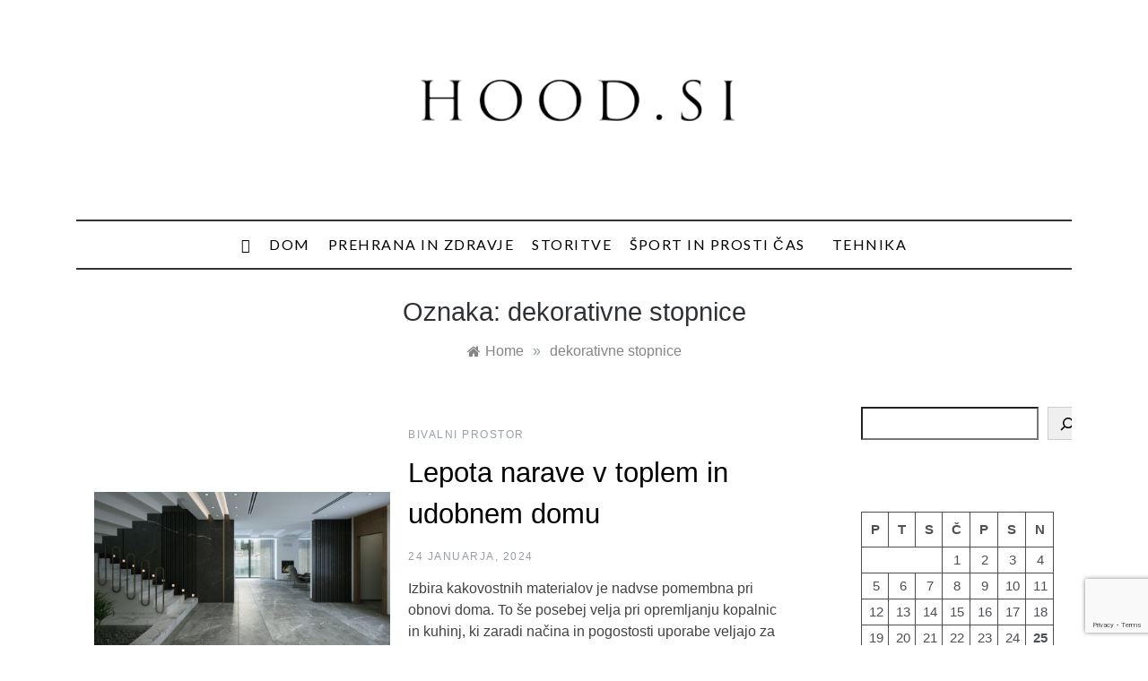

--- FILE ---
content_type: text/html; charset=utf-8
request_url: https://www.google.com/recaptcha/api2/anchor?ar=1&k=6Ld0OFQfAAAAABJ_oWo4NTLEfwGbtx8RLpJmgDjA&co=aHR0cHM6Ly9ob29kLnNpOjQ0Mw..&hl=en&v=PoyoqOPhxBO7pBk68S4YbpHZ&size=invisible&anchor-ms=20000&execute-ms=30000&cb=61ecrj1pejh7
body_size: 48856
content:
<!DOCTYPE HTML><html dir="ltr" lang="en"><head><meta http-equiv="Content-Type" content="text/html; charset=UTF-8">
<meta http-equiv="X-UA-Compatible" content="IE=edge">
<title>reCAPTCHA</title>
<style type="text/css">
/* cyrillic-ext */
@font-face {
  font-family: 'Roboto';
  font-style: normal;
  font-weight: 400;
  font-stretch: 100%;
  src: url(//fonts.gstatic.com/s/roboto/v48/KFO7CnqEu92Fr1ME7kSn66aGLdTylUAMa3GUBHMdazTgWw.woff2) format('woff2');
  unicode-range: U+0460-052F, U+1C80-1C8A, U+20B4, U+2DE0-2DFF, U+A640-A69F, U+FE2E-FE2F;
}
/* cyrillic */
@font-face {
  font-family: 'Roboto';
  font-style: normal;
  font-weight: 400;
  font-stretch: 100%;
  src: url(//fonts.gstatic.com/s/roboto/v48/KFO7CnqEu92Fr1ME7kSn66aGLdTylUAMa3iUBHMdazTgWw.woff2) format('woff2');
  unicode-range: U+0301, U+0400-045F, U+0490-0491, U+04B0-04B1, U+2116;
}
/* greek-ext */
@font-face {
  font-family: 'Roboto';
  font-style: normal;
  font-weight: 400;
  font-stretch: 100%;
  src: url(//fonts.gstatic.com/s/roboto/v48/KFO7CnqEu92Fr1ME7kSn66aGLdTylUAMa3CUBHMdazTgWw.woff2) format('woff2');
  unicode-range: U+1F00-1FFF;
}
/* greek */
@font-face {
  font-family: 'Roboto';
  font-style: normal;
  font-weight: 400;
  font-stretch: 100%;
  src: url(//fonts.gstatic.com/s/roboto/v48/KFO7CnqEu92Fr1ME7kSn66aGLdTylUAMa3-UBHMdazTgWw.woff2) format('woff2');
  unicode-range: U+0370-0377, U+037A-037F, U+0384-038A, U+038C, U+038E-03A1, U+03A3-03FF;
}
/* math */
@font-face {
  font-family: 'Roboto';
  font-style: normal;
  font-weight: 400;
  font-stretch: 100%;
  src: url(//fonts.gstatic.com/s/roboto/v48/KFO7CnqEu92Fr1ME7kSn66aGLdTylUAMawCUBHMdazTgWw.woff2) format('woff2');
  unicode-range: U+0302-0303, U+0305, U+0307-0308, U+0310, U+0312, U+0315, U+031A, U+0326-0327, U+032C, U+032F-0330, U+0332-0333, U+0338, U+033A, U+0346, U+034D, U+0391-03A1, U+03A3-03A9, U+03B1-03C9, U+03D1, U+03D5-03D6, U+03F0-03F1, U+03F4-03F5, U+2016-2017, U+2034-2038, U+203C, U+2040, U+2043, U+2047, U+2050, U+2057, U+205F, U+2070-2071, U+2074-208E, U+2090-209C, U+20D0-20DC, U+20E1, U+20E5-20EF, U+2100-2112, U+2114-2115, U+2117-2121, U+2123-214F, U+2190, U+2192, U+2194-21AE, U+21B0-21E5, U+21F1-21F2, U+21F4-2211, U+2213-2214, U+2216-22FF, U+2308-230B, U+2310, U+2319, U+231C-2321, U+2336-237A, U+237C, U+2395, U+239B-23B7, U+23D0, U+23DC-23E1, U+2474-2475, U+25AF, U+25B3, U+25B7, U+25BD, U+25C1, U+25CA, U+25CC, U+25FB, U+266D-266F, U+27C0-27FF, U+2900-2AFF, U+2B0E-2B11, U+2B30-2B4C, U+2BFE, U+3030, U+FF5B, U+FF5D, U+1D400-1D7FF, U+1EE00-1EEFF;
}
/* symbols */
@font-face {
  font-family: 'Roboto';
  font-style: normal;
  font-weight: 400;
  font-stretch: 100%;
  src: url(//fonts.gstatic.com/s/roboto/v48/KFO7CnqEu92Fr1ME7kSn66aGLdTylUAMaxKUBHMdazTgWw.woff2) format('woff2');
  unicode-range: U+0001-000C, U+000E-001F, U+007F-009F, U+20DD-20E0, U+20E2-20E4, U+2150-218F, U+2190, U+2192, U+2194-2199, U+21AF, U+21E6-21F0, U+21F3, U+2218-2219, U+2299, U+22C4-22C6, U+2300-243F, U+2440-244A, U+2460-24FF, U+25A0-27BF, U+2800-28FF, U+2921-2922, U+2981, U+29BF, U+29EB, U+2B00-2BFF, U+4DC0-4DFF, U+FFF9-FFFB, U+10140-1018E, U+10190-1019C, U+101A0, U+101D0-101FD, U+102E0-102FB, U+10E60-10E7E, U+1D2C0-1D2D3, U+1D2E0-1D37F, U+1F000-1F0FF, U+1F100-1F1AD, U+1F1E6-1F1FF, U+1F30D-1F30F, U+1F315, U+1F31C, U+1F31E, U+1F320-1F32C, U+1F336, U+1F378, U+1F37D, U+1F382, U+1F393-1F39F, U+1F3A7-1F3A8, U+1F3AC-1F3AF, U+1F3C2, U+1F3C4-1F3C6, U+1F3CA-1F3CE, U+1F3D4-1F3E0, U+1F3ED, U+1F3F1-1F3F3, U+1F3F5-1F3F7, U+1F408, U+1F415, U+1F41F, U+1F426, U+1F43F, U+1F441-1F442, U+1F444, U+1F446-1F449, U+1F44C-1F44E, U+1F453, U+1F46A, U+1F47D, U+1F4A3, U+1F4B0, U+1F4B3, U+1F4B9, U+1F4BB, U+1F4BF, U+1F4C8-1F4CB, U+1F4D6, U+1F4DA, U+1F4DF, U+1F4E3-1F4E6, U+1F4EA-1F4ED, U+1F4F7, U+1F4F9-1F4FB, U+1F4FD-1F4FE, U+1F503, U+1F507-1F50B, U+1F50D, U+1F512-1F513, U+1F53E-1F54A, U+1F54F-1F5FA, U+1F610, U+1F650-1F67F, U+1F687, U+1F68D, U+1F691, U+1F694, U+1F698, U+1F6AD, U+1F6B2, U+1F6B9-1F6BA, U+1F6BC, U+1F6C6-1F6CF, U+1F6D3-1F6D7, U+1F6E0-1F6EA, U+1F6F0-1F6F3, U+1F6F7-1F6FC, U+1F700-1F7FF, U+1F800-1F80B, U+1F810-1F847, U+1F850-1F859, U+1F860-1F887, U+1F890-1F8AD, U+1F8B0-1F8BB, U+1F8C0-1F8C1, U+1F900-1F90B, U+1F93B, U+1F946, U+1F984, U+1F996, U+1F9E9, U+1FA00-1FA6F, U+1FA70-1FA7C, U+1FA80-1FA89, U+1FA8F-1FAC6, U+1FACE-1FADC, U+1FADF-1FAE9, U+1FAF0-1FAF8, U+1FB00-1FBFF;
}
/* vietnamese */
@font-face {
  font-family: 'Roboto';
  font-style: normal;
  font-weight: 400;
  font-stretch: 100%;
  src: url(//fonts.gstatic.com/s/roboto/v48/KFO7CnqEu92Fr1ME7kSn66aGLdTylUAMa3OUBHMdazTgWw.woff2) format('woff2');
  unicode-range: U+0102-0103, U+0110-0111, U+0128-0129, U+0168-0169, U+01A0-01A1, U+01AF-01B0, U+0300-0301, U+0303-0304, U+0308-0309, U+0323, U+0329, U+1EA0-1EF9, U+20AB;
}
/* latin-ext */
@font-face {
  font-family: 'Roboto';
  font-style: normal;
  font-weight: 400;
  font-stretch: 100%;
  src: url(//fonts.gstatic.com/s/roboto/v48/KFO7CnqEu92Fr1ME7kSn66aGLdTylUAMa3KUBHMdazTgWw.woff2) format('woff2');
  unicode-range: U+0100-02BA, U+02BD-02C5, U+02C7-02CC, U+02CE-02D7, U+02DD-02FF, U+0304, U+0308, U+0329, U+1D00-1DBF, U+1E00-1E9F, U+1EF2-1EFF, U+2020, U+20A0-20AB, U+20AD-20C0, U+2113, U+2C60-2C7F, U+A720-A7FF;
}
/* latin */
@font-face {
  font-family: 'Roboto';
  font-style: normal;
  font-weight: 400;
  font-stretch: 100%;
  src: url(//fonts.gstatic.com/s/roboto/v48/KFO7CnqEu92Fr1ME7kSn66aGLdTylUAMa3yUBHMdazQ.woff2) format('woff2');
  unicode-range: U+0000-00FF, U+0131, U+0152-0153, U+02BB-02BC, U+02C6, U+02DA, U+02DC, U+0304, U+0308, U+0329, U+2000-206F, U+20AC, U+2122, U+2191, U+2193, U+2212, U+2215, U+FEFF, U+FFFD;
}
/* cyrillic-ext */
@font-face {
  font-family: 'Roboto';
  font-style: normal;
  font-weight: 500;
  font-stretch: 100%;
  src: url(//fonts.gstatic.com/s/roboto/v48/KFO7CnqEu92Fr1ME7kSn66aGLdTylUAMa3GUBHMdazTgWw.woff2) format('woff2');
  unicode-range: U+0460-052F, U+1C80-1C8A, U+20B4, U+2DE0-2DFF, U+A640-A69F, U+FE2E-FE2F;
}
/* cyrillic */
@font-face {
  font-family: 'Roboto';
  font-style: normal;
  font-weight: 500;
  font-stretch: 100%;
  src: url(//fonts.gstatic.com/s/roboto/v48/KFO7CnqEu92Fr1ME7kSn66aGLdTylUAMa3iUBHMdazTgWw.woff2) format('woff2');
  unicode-range: U+0301, U+0400-045F, U+0490-0491, U+04B0-04B1, U+2116;
}
/* greek-ext */
@font-face {
  font-family: 'Roboto';
  font-style: normal;
  font-weight: 500;
  font-stretch: 100%;
  src: url(//fonts.gstatic.com/s/roboto/v48/KFO7CnqEu92Fr1ME7kSn66aGLdTylUAMa3CUBHMdazTgWw.woff2) format('woff2');
  unicode-range: U+1F00-1FFF;
}
/* greek */
@font-face {
  font-family: 'Roboto';
  font-style: normal;
  font-weight: 500;
  font-stretch: 100%;
  src: url(//fonts.gstatic.com/s/roboto/v48/KFO7CnqEu92Fr1ME7kSn66aGLdTylUAMa3-UBHMdazTgWw.woff2) format('woff2');
  unicode-range: U+0370-0377, U+037A-037F, U+0384-038A, U+038C, U+038E-03A1, U+03A3-03FF;
}
/* math */
@font-face {
  font-family: 'Roboto';
  font-style: normal;
  font-weight: 500;
  font-stretch: 100%;
  src: url(//fonts.gstatic.com/s/roboto/v48/KFO7CnqEu92Fr1ME7kSn66aGLdTylUAMawCUBHMdazTgWw.woff2) format('woff2');
  unicode-range: U+0302-0303, U+0305, U+0307-0308, U+0310, U+0312, U+0315, U+031A, U+0326-0327, U+032C, U+032F-0330, U+0332-0333, U+0338, U+033A, U+0346, U+034D, U+0391-03A1, U+03A3-03A9, U+03B1-03C9, U+03D1, U+03D5-03D6, U+03F0-03F1, U+03F4-03F5, U+2016-2017, U+2034-2038, U+203C, U+2040, U+2043, U+2047, U+2050, U+2057, U+205F, U+2070-2071, U+2074-208E, U+2090-209C, U+20D0-20DC, U+20E1, U+20E5-20EF, U+2100-2112, U+2114-2115, U+2117-2121, U+2123-214F, U+2190, U+2192, U+2194-21AE, U+21B0-21E5, U+21F1-21F2, U+21F4-2211, U+2213-2214, U+2216-22FF, U+2308-230B, U+2310, U+2319, U+231C-2321, U+2336-237A, U+237C, U+2395, U+239B-23B7, U+23D0, U+23DC-23E1, U+2474-2475, U+25AF, U+25B3, U+25B7, U+25BD, U+25C1, U+25CA, U+25CC, U+25FB, U+266D-266F, U+27C0-27FF, U+2900-2AFF, U+2B0E-2B11, U+2B30-2B4C, U+2BFE, U+3030, U+FF5B, U+FF5D, U+1D400-1D7FF, U+1EE00-1EEFF;
}
/* symbols */
@font-face {
  font-family: 'Roboto';
  font-style: normal;
  font-weight: 500;
  font-stretch: 100%;
  src: url(//fonts.gstatic.com/s/roboto/v48/KFO7CnqEu92Fr1ME7kSn66aGLdTylUAMaxKUBHMdazTgWw.woff2) format('woff2');
  unicode-range: U+0001-000C, U+000E-001F, U+007F-009F, U+20DD-20E0, U+20E2-20E4, U+2150-218F, U+2190, U+2192, U+2194-2199, U+21AF, U+21E6-21F0, U+21F3, U+2218-2219, U+2299, U+22C4-22C6, U+2300-243F, U+2440-244A, U+2460-24FF, U+25A0-27BF, U+2800-28FF, U+2921-2922, U+2981, U+29BF, U+29EB, U+2B00-2BFF, U+4DC0-4DFF, U+FFF9-FFFB, U+10140-1018E, U+10190-1019C, U+101A0, U+101D0-101FD, U+102E0-102FB, U+10E60-10E7E, U+1D2C0-1D2D3, U+1D2E0-1D37F, U+1F000-1F0FF, U+1F100-1F1AD, U+1F1E6-1F1FF, U+1F30D-1F30F, U+1F315, U+1F31C, U+1F31E, U+1F320-1F32C, U+1F336, U+1F378, U+1F37D, U+1F382, U+1F393-1F39F, U+1F3A7-1F3A8, U+1F3AC-1F3AF, U+1F3C2, U+1F3C4-1F3C6, U+1F3CA-1F3CE, U+1F3D4-1F3E0, U+1F3ED, U+1F3F1-1F3F3, U+1F3F5-1F3F7, U+1F408, U+1F415, U+1F41F, U+1F426, U+1F43F, U+1F441-1F442, U+1F444, U+1F446-1F449, U+1F44C-1F44E, U+1F453, U+1F46A, U+1F47D, U+1F4A3, U+1F4B0, U+1F4B3, U+1F4B9, U+1F4BB, U+1F4BF, U+1F4C8-1F4CB, U+1F4D6, U+1F4DA, U+1F4DF, U+1F4E3-1F4E6, U+1F4EA-1F4ED, U+1F4F7, U+1F4F9-1F4FB, U+1F4FD-1F4FE, U+1F503, U+1F507-1F50B, U+1F50D, U+1F512-1F513, U+1F53E-1F54A, U+1F54F-1F5FA, U+1F610, U+1F650-1F67F, U+1F687, U+1F68D, U+1F691, U+1F694, U+1F698, U+1F6AD, U+1F6B2, U+1F6B9-1F6BA, U+1F6BC, U+1F6C6-1F6CF, U+1F6D3-1F6D7, U+1F6E0-1F6EA, U+1F6F0-1F6F3, U+1F6F7-1F6FC, U+1F700-1F7FF, U+1F800-1F80B, U+1F810-1F847, U+1F850-1F859, U+1F860-1F887, U+1F890-1F8AD, U+1F8B0-1F8BB, U+1F8C0-1F8C1, U+1F900-1F90B, U+1F93B, U+1F946, U+1F984, U+1F996, U+1F9E9, U+1FA00-1FA6F, U+1FA70-1FA7C, U+1FA80-1FA89, U+1FA8F-1FAC6, U+1FACE-1FADC, U+1FADF-1FAE9, U+1FAF0-1FAF8, U+1FB00-1FBFF;
}
/* vietnamese */
@font-face {
  font-family: 'Roboto';
  font-style: normal;
  font-weight: 500;
  font-stretch: 100%;
  src: url(//fonts.gstatic.com/s/roboto/v48/KFO7CnqEu92Fr1ME7kSn66aGLdTylUAMa3OUBHMdazTgWw.woff2) format('woff2');
  unicode-range: U+0102-0103, U+0110-0111, U+0128-0129, U+0168-0169, U+01A0-01A1, U+01AF-01B0, U+0300-0301, U+0303-0304, U+0308-0309, U+0323, U+0329, U+1EA0-1EF9, U+20AB;
}
/* latin-ext */
@font-face {
  font-family: 'Roboto';
  font-style: normal;
  font-weight: 500;
  font-stretch: 100%;
  src: url(//fonts.gstatic.com/s/roboto/v48/KFO7CnqEu92Fr1ME7kSn66aGLdTylUAMa3KUBHMdazTgWw.woff2) format('woff2');
  unicode-range: U+0100-02BA, U+02BD-02C5, U+02C7-02CC, U+02CE-02D7, U+02DD-02FF, U+0304, U+0308, U+0329, U+1D00-1DBF, U+1E00-1E9F, U+1EF2-1EFF, U+2020, U+20A0-20AB, U+20AD-20C0, U+2113, U+2C60-2C7F, U+A720-A7FF;
}
/* latin */
@font-face {
  font-family: 'Roboto';
  font-style: normal;
  font-weight: 500;
  font-stretch: 100%;
  src: url(//fonts.gstatic.com/s/roboto/v48/KFO7CnqEu92Fr1ME7kSn66aGLdTylUAMa3yUBHMdazQ.woff2) format('woff2');
  unicode-range: U+0000-00FF, U+0131, U+0152-0153, U+02BB-02BC, U+02C6, U+02DA, U+02DC, U+0304, U+0308, U+0329, U+2000-206F, U+20AC, U+2122, U+2191, U+2193, U+2212, U+2215, U+FEFF, U+FFFD;
}
/* cyrillic-ext */
@font-face {
  font-family: 'Roboto';
  font-style: normal;
  font-weight: 900;
  font-stretch: 100%;
  src: url(//fonts.gstatic.com/s/roboto/v48/KFO7CnqEu92Fr1ME7kSn66aGLdTylUAMa3GUBHMdazTgWw.woff2) format('woff2');
  unicode-range: U+0460-052F, U+1C80-1C8A, U+20B4, U+2DE0-2DFF, U+A640-A69F, U+FE2E-FE2F;
}
/* cyrillic */
@font-face {
  font-family: 'Roboto';
  font-style: normal;
  font-weight: 900;
  font-stretch: 100%;
  src: url(//fonts.gstatic.com/s/roboto/v48/KFO7CnqEu92Fr1ME7kSn66aGLdTylUAMa3iUBHMdazTgWw.woff2) format('woff2');
  unicode-range: U+0301, U+0400-045F, U+0490-0491, U+04B0-04B1, U+2116;
}
/* greek-ext */
@font-face {
  font-family: 'Roboto';
  font-style: normal;
  font-weight: 900;
  font-stretch: 100%;
  src: url(//fonts.gstatic.com/s/roboto/v48/KFO7CnqEu92Fr1ME7kSn66aGLdTylUAMa3CUBHMdazTgWw.woff2) format('woff2');
  unicode-range: U+1F00-1FFF;
}
/* greek */
@font-face {
  font-family: 'Roboto';
  font-style: normal;
  font-weight: 900;
  font-stretch: 100%;
  src: url(//fonts.gstatic.com/s/roboto/v48/KFO7CnqEu92Fr1ME7kSn66aGLdTylUAMa3-UBHMdazTgWw.woff2) format('woff2');
  unicode-range: U+0370-0377, U+037A-037F, U+0384-038A, U+038C, U+038E-03A1, U+03A3-03FF;
}
/* math */
@font-face {
  font-family: 'Roboto';
  font-style: normal;
  font-weight: 900;
  font-stretch: 100%;
  src: url(//fonts.gstatic.com/s/roboto/v48/KFO7CnqEu92Fr1ME7kSn66aGLdTylUAMawCUBHMdazTgWw.woff2) format('woff2');
  unicode-range: U+0302-0303, U+0305, U+0307-0308, U+0310, U+0312, U+0315, U+031A, U+0326-0327, U+032C, U+032F-0330, U+0332-0333, U+0338, U+033A, U+0346, U+034D, U+0391-03A1, U+03A3-03A9, U+03B1-03C9, U+03D1, U+03D5-03D6, U+03F0-03F1, U+03F4-03F5, U+2016-2017, U+2034-2038, U+203C, U+2040, U+2043, U+2047, U+2050, U+2057, U+205F, U+2070-2071, U+2074-208E, U+2090-209C, U+20D0-20DC, U+20E1, U+20E5-20EF, U+2100-2112, U+2114-2115, U+2117-2121, U+2123-214F, U+2190, U+2192, U+2194-21AE, U+21B0-21E5, U+21F1-21F2, U+21F4-2211, U+2213-2214, U+2216-22FF, U+2308-230B, U+2310, U+2319, U+231C-2321, U+2336-237A, U+237C, U+2395, U+239B-23B7, U+23D0, U+23DC-23E1, U+2474-2475, U+25AF, U+25B3, U+25B7, U+25BD, U+25C1, U+25CA, U+25CC, U+25FB, U+266D-266F, U+27C0-27FF, U+2900-2AFF, U+2B0E-2B11, U+2B30-2B4C, U+2BFE, U+3030, U+FF5B, U+FF5D, U+1D400-1D7FF, U+1EE00-1EEFF;
}
/* symbols */
@font-face {
  font-family: 'Roboto';
  font-style: normal;
  font-weight: 900;
  font-stretch: 100%;
  src: url(//fonts.gstatic.com/s/roboto/v48/KFO7CnqEu92Fr1ME7kSn66aGLdTylUAMaxKUBHMdazTgWw.woff2) format('woff2');
  unicode-range: U+0001-000C, U+000E-001F, U+007F-009F, U+20DD-20E0, U+20E2-20E4, U+2150-218F, U+2190, U+2192, U+2194-2199, U+21AF, U+21E6-21F0, U+21F3, U+2218-2219, U+2299, U+22C4-22C6, U+2300-243F, U+2440-244A, U+2460-24FF, U+25A0-27BF, U+2800-28FF, U+2921-2922, U+2981, U+29BF, U+29EB, U+2B00-2BFF, U+4DC0-4DFF, U+FFF9-FFFB, U+10140-1018E, U+10190-1019C, U+101A0, U+101D0-101FD, U+102E0-102FB, U+10E60-10E7E, U+1D2C0-1D2D3, U+1D2E0-1D37F, U+1F000-1F0FF, U+1F100-1F1AD, U+1F1E6-1F1FF, U+1F30D-1F30F, U+1F315, U+1F31C, U+1F31E, U+1F320-1F32C, U+1F336, U+1F378, U+1F37D, U+1F382, U+1F393-1F39F, U+1F3A7-1F3A8, U+1F3AC-1F3AF, U+1F3C2, U+1F3C4-1F3C6, U+1F3CA-1F3CE, U+1F3D4-1F3E0, U+1F3ED, U+1F3F1-1F3F3, U+1F3F5-1F3F7, U+1F408, U+1F415, U+1F41F, U+1F426, U+1F43F, U+1F441-1F442, U+1F444, U+1F446-1F449, U+1F44C-1F44E, U+1F453, U+1F46A, U+1F47D, U+1F4A3, U+1F4B0, U+1F4B3, U+1F4B9, U+1F4BB, U+1F4BF, U+1F4C8-1F4CB, U+1F4D6, U+1F4DA, U+1F4DF, U+1F4E3-1F4E6, U+1F4EA-1F4ED, U+1F4F7, U+1F4F9-1F4FB, U+1F4FD-1F4FE, U+1F503, U+1F507-1F50B, U+1F50D, U+1F512-1F513, U+1F53E-1F54A, U+1F54F-1F5FA, U+1F610, U+1F650-1F67F, U+1F687, U+1F68D, U+1F691, U+1F694, U+1F698, U+1F6AD, U+1F6B2, U+1F6B9-1F6BA, U+1F6BC, U+1F6C6-1F6CF, U+1F6D3-1F6D7, U+1F6E0-1F6EA, U+1F6F0-1F6F3, U+1F6F7-1F6FC, U+1F700-1F7FF, U+1F800-1F80B, U+1F810-1F847, U+1F850-1F859, U+1F860-1F887, U+1F890-1F8AD, U+1F8B0-1F8BB, U+1F8C0-1F8C1, U+1F900-1F90B, U+1F93B, U+1F946, U+1F984, U+1F996, U+1F9E9, U+1FA00-1FA6F, U+1FA70-1FA7C, U+1FA80-1FA89, U+1FA8F-1FAC6, U+1FACE-1FADC, U+1FADF-1FAE9, U+1FAF0-1FAF8, U+1FB00-1FBFF;
}
/* vietnamese */
@font-face {
  font-family: 'Roboto';
  font-style: normal;
  font-weight: 900;
  font-stretch: 100%;
  src: url(//fonts.gstatic.com/s/roboto/v48/KFO7CnqEu92Fr1ME7kSn66aGLdTylUAMa3OUBHMdazTgWw.woff2) format('woff2');
  unicode-range: U+0102-0103, U+0110-0111, U+0128-0129, U+0168-0169, U+01A0-01A1, U+01AF-01B0, U+0300-0301, U+0303-0304, U+0308-0309, U+0323, U+0329, U+1EA0-1EF9, U+20AB;
}
/* latin-ext */
@font-face {
  font-family: 'Roboto';
  font-style: normal;
  font-weight: 900;
  font-stretch: 100%;
  src: url(//fonts.gstatic.com/s/roboto/v48/KFO7CnqEu92Fr1ME7kSn66aGLdTylUAMa3KUBHMdazTgWw.woff2) format('woff2');
  unicode-range: U+0100-02BA, U+02BD-02C5, U+02C7-02CC, U+02CE-02D7, U+02DD-02FF, U+0304, U+0308, U+0329, U+1D00-1DBF, U+1E00-1E9F, U+1EF2-1EFF, U+2020, U+20A0-20AB, U+20AD-20C0, U+2113, U+2C60-2C7F, U+A720-A7FF;
}
/* latin */
@font-face {
  font-family: 'Roboto';
  font-style: normal;
  font-weight: 900;
  font-stretch: 100%;
  src: url(//fonts.gstatic.com/s/roboto/v48/KFO7CnqEu92Fr1ME7kSn66aGLdTylUAMa3yUBHMdazQ.woff2) format('woff2');
  unicode-range: U+0000-00FF, U+0131, U+0152-0153, U+02BB-02BC, U+02C6, U+02DA, U+02DC, U+0304, U+0308, U+0329, U+2000-206F, U+20AC, U+2122, U+2191, U+2193, U+2212, U+2215, U+FEFF, U+FFFD;
}

</style>
<link rel="stylesheet" type="text/css" href="https://www.gstatic.com/recaptcha/releases/PoyoqOPhxBO7pBk68S4YbpHZ/styles__ltr.css">
<script nonce="KeX4Q3x_shzl_0CYXyeKgQ" type="text/javascript">window['__recaptcha_api'] = 'https://www.google.com/recaptcha/api2/';</script>
<script type="text/javascript" src="https://www.gstatic.com/recaptcha/releases/PoyoqOPhxBO7pBk68S4YbpHZ/recaptcha__en.js" nonce="KeX4Q3x_shzl_0CYXyeKgQ">
      
    </script></head>
<body><div id="rc-anchor-alert" class="rc-anchor-alert"></div>
<input type="hidden" id="recaptcha-token" value="[base64]">
<script type="text/javascript" nonce="KeX4Q3x_shzl_0CYXyeKgQ">
      recaptcha.anchor.Main.init("[\x22ainput\x22,[\x22bgdata\x22,\x22\x22,\[base64]/[base64]/[base64]/[base64]/[base64]/UltsKytdPUU6KEU8MjA0OD9SW2wrK109RT4+NnwxOTI6KChFJjY0NTEyKT09NTUyOTYmJk0rMTxjLmxlbmd0aCYmKGMuY2hhckNvZGVBdChNKzEpJjY0NTEyKT09NTYzMjA/[base64]/[base64]/[base64]/[base64]/[base64]/[base64]/[base64]\x22,\[base64]\\u003d\\u003d\x22,\[base64]/SsOHwofDi1HDlDg+woLDgGZ0w7xTC8KIwoYgC8K+UMO/HUdWw4R2R8OyUsK3O8KxV8KHdsKzXhNDwq1cwoTCjcOlwoHCncOMOsOuUcKsfcKYwqXDiSEIDcOlN8KoC8KmwoAyw6jDpUfChTNSwrlicX/DuUhOVHTCh8Kaw7Q/wpwUAsOca8K3w4PCpcKpNk7CvsOjasO/VRMEBMOyUzxyFsO2w7YBw7nDrgrDlyTDvx9jFnUQZcKFwrrDs8K0RV3DpMKiBMOzCcOxwq7DmQgnYARAwp/DpsOPwpFMw6HDqlDCvSrDlEESwozCj3/DlzzChVkKw6kEO3lgwpTDmjvCqMOHw4LCtgvDssOUAMOdHMKkw4MkVX8Pw6tvwqoycSjDpHnCsEHDjj/[base64]/wo1sSMOqwqF5w4RTwoDDoTPDg29EOxN+w5/[base64]/CjwlowoTCrcKcw6HCk0XDlgfDicO1PcKwHWBiMcK9w6XDkcKiwqstwoLDl8OAScOJw5xFwq46LATDpcKlw6oPZzcywpJ5DzTCngzCgTfCvDlaw4YjUsO+woHCoj9Gwo1BG1vCtgfCt8KvOX8jw4AxYcKHwrgeZsKyw7UUN33CmFLDoUNEw6bDmsKOw5EOw6FpAQ/DusO3w47Ds1FuwqrCsT/DqcOXFk9qw6skB8Omw5dfMsKRd8K1UMKKwrbCusKIwq5KLcKEw50dJTDCuRspG1vDsR17fcKyHcOAYRZvw6Bvwr3DmMOpbcOPw77DuMOmfcOpV8OcVsKhwofDkmbDk0kdfScUwqPCv8KHHcKJw6rCqcKCFH5GQ3ZKOsO/HFDDpcOUAm7CsUEFfsKiwpXDiMOVw7p/JsO7DsOGw5MPw7ELUxzCksOew7jCusKeWhwhw7IDw7DClcKAXMK8J8KvScKaI8KjG044wo0Fc0AVIxzCs0Bbw7zDpxd7wqFhNDR2RMOgLcKiwocCGcKZCwdkwp0RTcO6w6snSsO2w45Sw6MSWwXDj8O/wqFLasKlwq95TMOWWTPCjkjCpWXCowXCjivCrCRjecO2csO9w60cHxMYMMKQwqzCqxQ0QMKVw4NHHMK7FcO+wp4Lwp8lwrUuw4jDp1fCvsOAaMKXTMO1GSbDv8KkwrlTCjLDs2low69qw5bCuFMDw60fb0FfZ1vCqHMeL8Kjd8KOw4ZTEMOWw7/[base64]/[base64]/CrcOLRDwyPsO1SMOXw5xvPWbCtlodEGRPwqFdw6wRcsKVX8KRw5rDgi/CulpfGlLDgifDmsKUKMKfQUE5w6QnWz/Cv0JCwrEqwqPDi8KqLFDClWPDmsKZasKvdcOkw4grXsKSCcKLcFHDggFeM8Omwo3Ci2g0w67Du8OIXMKmU8OGOV1dw79ew4hfw6IhKAwFW0TDoCHCmsOlUXEhwoLCoMOMwqnCmxcLw5U3wo/Dni/DkSQXwqbCmsOaTMOJJ8Kowp5AV8Kvwp8xwrLCqcK2QDE1WMOMDsKSw4zDo3wVwpERwpjCqEnDoA9tSMKLwq8gwp0KMUPDpsOCX0DDglZ5SsKgKlrDin/ChXvDvi1iNcKDNMKJw5fDucKcw63DpsK2YcKvw6HDj0vDlUTDmnUhwr1mw4ZewpRtEMKNw4zDkMO/BsK3wrjCjz3DjsKpa8OGwpjCv8O/w7TChcKUw4BMwqB3woNTaXfCuVPChywubMKLTcK1YsKvw77Dgx5Jw5hsSCrCoRtcw4k/KSrDrcOawpvDmcKGw4/DhR16wrrCpMOlIMKTwowFw7JsEsKhwossGMKPwqLCugbCk8KIwozDgDE0LcKZwoBlFw3DtsKZIkPDrMOTM0dfLjvCmwzDrBdzw5AhKsKBUcKawqTCjMK0J2PDgsOrwrXDgcKEw6F4w5lbTMOIw4/DhMODw4XDmEzCosKAJhpyTnbDh8Ogwrw5NDUVwqnDoXN3ScK3w74eXcKyc0jCpW7CrGfDh20zCTTDqsOzwr5CYcKiEzfDvsKnEmlWw47DucKCwrbDr2HDi0R/w4AqbMK2OcOIEjoQwpzCpR3DrcOzE0rDpUNNwofDvMKBw542P8K/KgfCucOpYn7CgDRiAsK9e8Kbw5fDpsOAeMKiOMKWFD5Fw6HCpMK2wqzCqsOdPQbCvcOjw5prNsKdw7bDg8KEw6F8GCHCp8KNLy49WAXDmsOKw4vCi8KxSFMvdcKWQcOIwp1dwr4fYV/DkMOtwroTwpPClmXDrXDDvcKVfMKBQBgzIsOlwoF3wpzDsDHCkcOJYsOERTnDsMKmWMKYw7Y/[base64]/CvDrDtTDCj1thP8KxK8OTQMOqPMOCMcOcw48GBnVsPTrCjsOYXR7DvMK1w7LDuBPCo8Okw4x/ShvDmmDCpFpIwo8mJsKZecO1wplKf1RbYsODwrhiBMKcaBHDoyHDo18EBSsYQsKfwrxYV8KcwqJhwplAw5fCgm9/wqR7eAHClcOpUcORGBnDrBBRHXXDtG3Dm8K4UMOXAmYKSUXDisOmwoPDtnvCmCESwrvCviPDjMKUw6jDrsKHN8OSw5nDs8KvTQ0HCcKzw5/Dm3V8w6jCvR3DrMK5IWfDgVJ1e0oaw6/Cu13Co8Kpwr7Dsz1UwrEBw4R/wpAydGLDlQrDhcONw4LDi8KvTsKIaUpEZhLDqsKSMxfDjBEvwqfCqmxiw6ktXXxdRW98wrHCoMOOD1M+wonCoFZow7IbwrLCoMOZdSzDosKswrvCvWDDtTlnw47CnsK/[base64]/[base64]/DizTDt8OLwobDhHvCicOjPTfCtMKqw5coc2zCnU/Dhy/DuSTCizE3w7HDv093Q2gTa8KxaBhCQirDgMORWVIPHcKdCsK7w7gnw7gVC8KnbCppwq/CkcKzbBbDrcKFcsKow7R9w6A6ejgEwpHCnjHCoStIw4cAw7B5csOZwqFmUDfCkMKhan8yw7jDksOYw7bDnsO1w7fCqW/ChU/CuHPDjzfDhMK0fEbClFkKF8Kvw6Z8w5zCh2XDtsKrMDzDlxzDl8Ktf8KuIsKdwrjCvWIMw50CwqoYCMKKwpR4wpfDpS/DqMK5FijCkCs1fcOAHSfDmSBnRUgcVMKjwqrCu8Opw4FmCVnCh8KwdDFSw7gjLlvChVLCqMKNXsKXacODbsK6w7/[base64]/DocKewo3CiRLCqnvDoV4fwr/Dhgh1wqXDqBUxb8O/[base64]/[base64]/YMKMw4XDlVAyw7hKw4HChSpmF8Kgwr7CgsOWwqHDq8K6wrBMDcKxwoUTwqDDiRpbA0MhAcKpwpbDtcOtwo7CnMOBFVQBZ2cbCcKCwpNuw6dJw6LDnMO7w4PCjW1Yw4Yvwr7DpcOcw63CoMOCOB8Vw4wVGTQ5wqrDuTpewpxawq/[base64]/DqGR5wpvDghTCuMKKLAxsL2zCpMOafMKcfSvCnyvChMOWwpMUwoXCvgXDpE5RwrbDo0HCmBbDmMOpVMOOwqbDpHUuF1TDglc/[base64]/Ct8K0wq7CosOoScOHwo/Cr3t7w53DlCjCocKoJsKBK8OOw4xHEMKQX8Kow5YgV8O3wq/[base64]/w6/[base64]/wpTDs8K+X07DuMKIwrLCqUHCqsKcScOmwp5Fw5TDh3fCvsKxOsK7VUtfC8KdwpLDqHhPW8KjWMOKwqBhXMO1PQ8wMMO3fsO2w6/[base64]/DoMKZRMOrwoPDghENwpjClndbc8KpwrLDncOcYsOId8OUwpUic8KEw40DIsOjwqHDkDDCnsKZCAbCv8KrfcOCGsOxw6vDkcO/RwnDvMOvwr7CrMOHccK5wq3DpMOCw5FVwp08CA4rw4tfF1AxXynDuX/DhcO9FsKTesKFw6MUBMOHOcKow4Qvw7jCgsOlw5XDvxPCtMO/UsKCPylMOkLDj8OGM8KXw6vDl8K2w5Urw4rCoU0xQnLDhhs2dgcsMHhCw4ADNMKmwqdSHhPChirDlsOCwopIwr9sZMK0NVDDpTQvc8KrSB1Fw7fCosOPcsKfWntcw75TCWjCucOwYwfDkSpnwprCncKrw4EMw6bDhMK/csO3fV7DuHDCgcOJw7XCtX8cwofDtcOywonDlS0OwoB8w4IBdcKWBMKowoDDnmlAw5U3wpTCtSk2wo7DiMKERgzCv8OYPsOjGhgPOV7CkSp/wqfDgsOiWMO9wrbClMO0KhwCw5FlwpgObMORIMKxAhI7PsOTfkAqw7chJ8OIw6LCo3k4V8OTZMOoDsK0w7gGwqAWwq/DgcOvw77CmylLYkDCs8K7w6cQw7gIMn/DijvDhcKMClbDm8KYw4zDvMKSw4zDvBgLdUEmw6F+wprDrcKlwo8rFsO9woPDnwt5wqTDiAfDtiXCjsKHw5cTw6s/[base64]/w5R1WUTCkHcAwppDJMKZwoA4CMO/[base64]/[base64]/w5QQdcKpTilLTUpIw4RFwr7CoRohw5HCl8KVFn/Cm8O9woDDucKBw53CmcK2w5ZkwoVkwqHCuXVewqXDpg82w5TDrMKKwq9Ow7zCiS8DwrXCpG/CgsKqwoUKw4tab8O1Gg0+wpLDmRjCu3XDtEfDtFHCpcKydFdCwrBdw6jCryDCvsOww7g3wolUCMOhwrbDqMKwwrXCjzQ3wonDjMOBFBwxwpLCsSp8ZlBXw7bCsEJOMWbCjHvCrW3ChsO5w7PDinPDjXLDoMKGKHVRwqHDt8K/wqTDmsOdIMKbwqwRZHjDhnsawqrDqhUMe8KLCcKVDR/Ct8OdDMOmTsKnwoNdwpLCkQbCs8OJccKEYcODwoAUKsOqw4xawpnDncOqbXU6V8KYw5B/cMKydW7DhcO8wqxfQcO7w57CjjjCih4wwp0Awq09V8KGb8KsGQDDg0JEW8K/wovDv8Ksw7TDosKqw7rDgG/CjnjCmMKcwr3CmsOcw6nClzbChsKdFcKMeF/DssO0wqvDucOmw7LChcO9wp4HdcKUwqh4VQMVwqQpw74iCsKhwrvDgULDn8KIwpbCkMOTHExIwpZAwqzCvMKww74gF8K5OE3DrsOgwp/DtMOAwpHCuijDnADCosOzw4/DqMOEwrQHwqlYD8OswphLwqJ/R8KdwpAAWcKyw6tXbMOawok/w70uw6HClADDqDrCvG/Ds8OLL8KAw4dwwovDtcK+K8OvHXojEMK5exxrLsK5MMKAFcOrd8Otw4DDjDTDhcOVwofCgg3CuwdibWDCuzMewq9iw403wp/CrTPDpQzDp8KhNsOywrZowprDrMOrwoLCpTldYsKqYsK5w7TCmMOvB0VoIAXCkHAAwrPCoGZcw7jCpErCuE58w50/ExzCtsOxwpYIw5/DrlNjOsOYGcOWB8OlajlZTMKJYMO3wpd3el3CkmDCjcOcGEADMlxDwpAhesKVwqdJwp3CqkdowrfDnxTDosOKw6nDlwLDkRvDuxh4woPDlDMtQsOHIkTCkGbDkcKCw7wjJWhJw7UJeMO8fsONWmw1KkTDgmXCo8OZHcOABcKKan/CmsOresOzfx3Ct0/Cp8OJC8Oawr3CsyEwZDMJwrDDqcK/w4bDlMOAw7vCn8KYY3hHw6jDriPCkMOzwpRyUEbDssKUVXxkw6vDnsKfwp15w7nDqil2w5guwrY3YhnDlFsJw5DDkMKsLMKgw4EfCjdJYSjDk8KiOG/[base64]/DhMObw5jDt0nCryzDh8Otwo4bwrbCmcK9ZsKcwqpBTsODwqPCtDIoIMKdw7lww5snw4TCocK5wp09N8KhfsOlwqPDjzXDiXLDkSojXAMoRGnChsKiNsOMKVxSHHLDgg5/LiFCw5ApLQrDozoIfTbCpDYowoRew5gjGcOAb8KJwpTDncO9GsOiwrY6SQoNdsOMwonCtMOcw7tzwpYEwo/[base64]/w6vDuMKNw6PDrG5WE8Ocw5DCrsODP2FSw6PDhUhnw7zDnnhuw5jDk8OUFkHDrmzCjsKyDEZpw5DDqcOjw6ANwpzCnMOUwocqw7TClcOEPF1GSg1bNcKNw5nDgkkWw54kM1XDlMOxSMOhNsODRgtLwoLDi1l8wrLCiy/[base64]/Di8KIe3LCrcOJwoErw4PCtjnCplrCmA3CvnnCmsOWScKTX8OtIMO7GMKTJnkZw6E4wo5Wa8K2IcKUJAolwojChcOYwqPDoD92w7s9w6PCkMKawpB5aMOaw4fCsDXCsErDsMKcw6VLbsKawrovw5zCl8KBw5fChiLCvzEhCMKDwpI/Z8ObS8KRVGh3Xm1tw5fDoMKkSWsAVcOmw7guw5UiwpMFODNufBgmNMKjVMOhwo/DlMK/wrHCtEDDu8OAKMKWAsKxBsKyw4LDn8Kww6/CvjfCjDslIElXWk3DgsOnasOVF8KgFcKWwrY6IUJdYmfCg13CilVTw53Dn3B7Y8K5wr/[base64]/[base64]/CjMOwJiRXw6nCtMKSCSJSwojDrHbCoggtMjDClS80Fx/Du07CozleP3bCmMOhwqPCjzfCjlMiPcKpw7UWA8O0wrMMw6zDg8O8DBMAwqvCj17DnB/DjlbDjB4mH8KLFcOEwrUnw6XDmRFywonCi8KPw5jCkAPCiyR1E0/CsMODw74fHUNBDcKew73DiTvDhAJ2dRjDucKww5LCksOaHMORw6vCiAQtw4VmTnM1AEfDj8OpVsOcw6FUwrXCrQnDgCLDtkdLT8KrRHV8b15mcMOEAMOUw6vCjX/CrMKzw4h/wqjDnRfDkMOPesOUAMOMM21CaTpbw781ZFnCqsKpDmcxw4rDq2dkW8OLU2TDpCvDsE4DJcOBPwHCmMOmwrvCgWszwq/Dmk5cecOIDH8sWxjChsKTwrZiURnDvsOPwqzCvMKLw7YVwovDj8OFw4rDtSbDt8KQw7DDhWjCm8K7w7PDjsKPN2/DlMKfR8OpwrUrZsKQAMOOEsKVYl0LwqhjWsOwCGjDjmnDmFjCiMOoZRjCs1DCscKZw5PDvkbCj8OFwpYKc1Yvwqwzw6dEworCl8KxesKheMKDZU7DqsKKRsKFEDlvw5bDnMOmwpjCvcKSw7PDhcO2w7diwr7DtsO7CcOoacO7w7h/w7A/[base64]/[base64]/w4jCuVQZW8OFez/ChhFJw401Uixjwp/Cv3x7w53Ch8O8w7YBVsKfwqHDocK6RcKWwprDpMKEwrDChyXDqSBgTRfDqsK4BBhXwpDDg8OKwpNDwqLCicOXwpDCpxVXFjtNw7hlwp/[base64]/CvMK3FyMrw41OwoIgwprDgAXCsMOQK3bCmMObw7A8wps7wrQiw6TCojpFJMK/ZMKDwrh6w546AsO5TCszEHzClyDDj8OZwp3Dv1lDw6DDq2XDo8KlGFPCpcO6OcObwokaDXbDuUkIWnfDisOQfcO5w5h6w4xWLXR8wo7Dp8OAAsKhwpgHwoPCqsK/Q8K/CCMrw7A9bsKIwqjCthPCrsK/[base64]/[base64]/L8KSLMOyJQvDkcKzM0QsZ8KnwowCw57DiGnCkk9pw7vCocOQw6VXOcKLdH3CrMOMJsOUai3CpEHDssK+eRtHNxPDnsOfem/CncOjwqrDmjzCphjDjMODwrFuMzQXNMOce2h1woQ/w6BmCcKKw4ETfEDDscOmw5bDn8KaccO2wodvek/CrV3CmcO/[base64]/DiMODflE1VcKlwqzDuXPDqhjDrsK+w6nCvsOIwrxUw5FQJ0/DoFLCgx/[base64]/F3zCt8K4LcK6AyBwCsO3Nn/DsCgSw5rCvnLDjEDCpwPDowDDrww+wp/DoTLDvsOhPBs/[base64]/CslPCrsKlwofDo8KWW2TDiFQswq7ChcKQwpnCl8KLDBdDwqx9wpTDixotWMOBw6zDjDsGwpQWw4s7VMOGwoPDg3syCk9pC8KqG8O8wrQYFMOVWFbDsMOXM8OdPMKUw6ocaMK/ecKqw4RQFi3CoyXCgB5nw5F7SlXDosOkf8K1wqwMe8OHfsK5MAbCl8OMTcKKw7nCnMKeBFxswpl7wrTCtUMXwrfCuT5MwpXCp8KUXXkqAR4GC8ObEX/[base64]/DijA3G8ONw7UCwq5rwqp+w6xIw5VEw51YE3InwqFVw7YSWkDDsMObAsKJbsOYEsKKVMOXVWfDuyIFw59VYSXCtMOPDX8kasKtcTLChcOIScO6wq/CpMKLSg/[base64]/Cs8Knw4UBMMOKAMOJw6Mfw6bCvMOqwohGN8OfUcOrIUjDv8O2w4wFwq0gDkggRcK3wodnw683wrpQKsKNwqF1wqsBAcOfGcOFw5kPwobCmH3CqcKVw7PDtMKxGhAwKsKvYW3DrsK/wqR8w6TCucO9HsOmwrDCisOuw7oFasKswpUpbS7CihIGeMOgw4/Dp8OBwohqc0nCvxXDscO+AnXDiy8pT8KDfjrDmcOWf8KBB8Oxw7AdNMOrwoTCjsOowrPDlDlPcwHDjxU3w7Eww7gfUMOnw6HCscKjwrk2w7DCsHoaw6LChsO4wq3DsDFWw5dHwrsOPsKfw6fDon3CpwbDmMOZAMKQwp/[base64]/w559PsKVVTvCm3jDrsKlHsOaA8O4wpXDvQ7CqsOLbcKIwpHDvMKhKMOYwplDw4/DlBd9TsKowqdrGTDCoUXDrcKYwqbDi8Ogw7ctwpLCoEJqZ8OXwqNnw7tmwq0pwq/CoMKFdMK7wprDq8O/am8pUSrDhFYYL8K/w7YtUVBGZ2TDkgTDgMKBw7A8KsKcw44SIMOOwoTDkcKZfcKhwrJ2wq8twrPDrWXClzDDncOePsKgTcKHwqPDlUFERVk8wo3CgsOwesOxw70YL8OdPyzChMKQwp/ClBLCncKUw4/Ch8OrKcOVaBQVYsKTORIPwpV8w5HDoj5/[base64]/[base64]/[base64]/DjMK2wrkoQsOGwq3CjybCmMKVw6DDncKyb8OJwoHDtsOEL8KlwpPDm8ODbcOIwpkyEcKMwr7CisO3d8O+BcO3GgvDhWYcw75/w7XCtcKoQcKPwrnDtwoew6fCgsOuwrp1Sg3Dn8OaU8K+woLCtlfCkkRjwrUfw78iw694eBPCpGgiwqDCg8K3NcKCOGbCoMKEwoYVwq/CvSJmw6xIIALDpGvCkhY/wrIPw7Yjw6NJRiHCjsK+w55hbFZ6Dk88ewFwYMOTICBTw5IPw63CjcO0w4dSFnYBw6gBFH1QwrPDtMK1FEbDkQpYLsKfFGkyTMKYw4/DucO4w7gmCsKHKUV5K8KUc8OawogjDMKeST7Cu8KIwrvDl8OCGMO3Rw3Dg8KDw5HCmhbDtcKqw7x5w6Iuwo/Dl8KQw4AyaD8SHMKKw5A5w6TDkA0nwrcgZsOQw4Qrwq4HF8OMacK+w53Dg8KYc8OQwqExw6DDp8KBHBIvH8KcK2zCt8OVwp95w6J2wo4SwpLDv8O/[base64]/SMO0w5jCgGTDu8Ocw4oBwprCtXTDkg45Yj7Co30yasKJG8K5FcOIXcOMGcOmUzXDmMK+YsOFw6HDqcOhBMKXwqgxNlHCmCzDqi7Ct8KZw7MTEGfCpBvCugRuwqJTw5hdw4ljf3Nhwrc0BcOjw5lCwolDHF3CmsO/[base64]/DpMOvEcK5Q8KCwqx3w7HDrGthw6LDn8OdwovDh17CtMO8Y8KJAStgbC8PYS0+w6lUQMOQO8OSwp/Du8OjwqnDhXDDqMKgEzfCqAfCgcKfw4N2DGQ4wo1ZwoNxwozDrsKKw5nDi8K6IMO7L0RHw4EGw6VFwoU+w7/DmcKGXhLCscKvXWnCiRTDnCbDm8O3wpDClcOtd8KqY8O2w4QbMcOnZcK4w6cwcl7DpnjCm8OTw5fDgRw6McKow4o2Xn8dbRYDw5fCs3jCimISMHrCrXrCusKzw63DtcKVw57DtUhhwoLDrHnDisO/wprDjlxJw6lkM8OQw4TCq2cvwrnDgMOUw4dvwrvDvG/DqnHDr2jChsOnwqvDoHXDisKsV8Ooah3CscO6c8K/MWF2McOlWsOlw7TCi8KEdcK4w7DCksO+R8KDw78gw7TCjMKJw7FHSlDChsOawpZ8AsO5IH7CrMOAUR3CkCNwbMO/[base64]/PMK4QSg1w4Bqw4rDg8OPEMK8ZsORZDbDncKRexDDusK1Bl5oBMOnw5TDm3nDlS8EZMK/ZGbDiMK4aA9Le8ORw7fCocOoOVQ6wqbDlx/[base64]/DqAjDlcOnwrLCkcKbZwcrVHYCw60bw70Ww5bDqsOBIX/CocKGw5F0NT9Yw4dBw5vCqMOSw7g8OcOOwrzDmRjDvChdYsOEwqhiJ8KGZE/DjsKowoVfwp7CqMKzbx/[base64]/Cg8K9VsOfSjnDgC0kwrfDrRfCkSNwwqvCkcK2JsKOPCPCq8Kxwq04KMOtw4nDuzU4woc8PMOvbsOKw73Dl8O6L8KBwrZ4N8OHJMOrOEBSwqDDgiXDrRLDsBjCmHHCun17ckRdRBZEw7nDusOcwp0gZMKmesKjw4DDs0rCscKxwrcjM8K/Xmkmw4Eaw6sEE8OYKiMyw4sOFMKva8O1VyHCrFVkWMODBkrDlht9CcO3YMOrwr9AOsO9U8OaSMO4w4M/cFETdhnDsFXCghfCs2RnJwHDu8KwwpXDjcOZFjnCkRLCs8O6w5/DhCTCgMOVw7xZWQTCm3FEHVjCtcKoLmpuw5LCjcK/amNFY8KPRELDscKJfmXDmMOjw5xgMXt/N8OUIMK5GUpwMQjCg1zCjC5Nw43DksK0w7Z2aSvCrW12MsK/w5XCtwnCgXbCssKEfsKnwr8fEMKxY3NUw4JcAMOFCkdnwrHDpHAbVl1yw4jDiF0mwpMbw6MoeVIvYcKgw7g/w4BiScKewoIeMMKgI8KzLFrDk8O6Y0liw6jChsOFXDADFRzDqcO0wrBHMDQdw7I9wrDDpsKDXsOhw4MXw7DDiFXDr8KJwofCo8ORC8OfQsOfw6HDnsKbZMKQRsKLwoLDrxDDpkfCrWxzPS3Du8Kbwp3DkTbDtMO1wqFHw43CuVMfw5bDmDU+YsKZTX/[base64]/[base64]/w6fCgRLCi8OuwoUMw4/Dl8KJwplMwqcEecKDAsOdPnpXwrHDkcObw6LDi37Chh4JwrDDmnwcFsOLAQQTw7QDwpJ9Pk/Dl212wrZFwrLCi8KLwrvCnnl1JsKXw7HCu8KEOsOhN8Osw7UWwr/CpMOzZMOJPsOEcMOFQ2XCik4Vw5XDvcKww7PDsDvChMOmwrtvC0LDn1Fqw71ROkLCigjDlMKlQ0YoCMKBEcKCw4zDgUR9wq/ChWnDsD/[base64]/[base64]/[base64]/ClsO8wp4NCMKPaGcSJkxWNMOrXMKsQ8OJdSnCrRPDhsOiw4ZGXwTDv8O6w5PDtRZFU8OlwpMOw7RHw50ewr/Ct1kKWifDvnPDqcOgZ8OYwphQwqjDncO1wp7Ds8KPDWBuXizDkEg9wrvDnQMePMO1EcKnw7fDscOTwrnDhMKnwpg3esO3wq/CvcKTR8KGw4MDU8Kuw6bCt8OIc8KWEgfCoT3DhsOzw659YV8IWsKIwpjCmcKJwrRZw7p8wqQIwoxLw5gQw79cW8OlHQJmwovCsMOowovCrMK9Sh5jwrHDg8KMwqdLDHnCv8Ohwp1jVcKbS1oOIMKafwVRw4RkE8KqDDNhfsKCwoZ/FsK3XwvCh3Udw6VEwq/Dl8OZw7TDn3DCr8K3AsK9wrHCu8KVeA3DmMK6woTCmzXCs2BZw77DpBsNw7tJez3Co8KVwoTDpGPCiHLCgMK+wp5Bw4cyw5AUw6Muw4fDl3YaNMOLcMOFw7PCoANfw4xiwo8PKsOlwrjCvj/CgsKROMKtfMOIwrXDrU/Dsip8wpfDnsOyw4cDwoFCw5HCrcO1QArDhA9xD0zCuBfCkBfCkmhYfQfClMKfd09awqrDmlrDoMO5WMKpCkQodsOrc8OJwojCnEfDlsK7BsKrwqDChcKHw6gbAQfCt8KBw4d9w7/DncOHG8KNU8K+wrPDmcKvwooUPMKzZ8OfScKZwrscwo8hXGxwBifCt8KdVHLDoMOIwo9Qw5XDtMKvT2rDtQpWwpfCh10PMnQpFMKJQsKGa0lKwrLDgFZNwqrCuA9ZIcOMdgjDj8OEwosAwoZZwrUqw6vDnMKhwo7Dom/[base64]/Iy/DlwfDssKseMK4IUBmw5ZMISHDgcKpwrA3YsKuM8Kiw5TDoQPCojLDtwdBE8KRO8KNwqbDs3/[base64]/[base64]/CqUoPVUF1w6nCrcKyIEEWwqIZFB8KPjTDqB0KwqnCpMOaHmIJGGYxw4jDvgjCmhzDkMK8w4/Do115w5N2woE5dMOiwpfDh0dlw6IzDn45w4VsH8OBHD3DnxUnw5UXw5HCgHRDak94wqdbLMO+N2l4A8K7RsK/GmNMw73Dl8KYwrtSIEbCpzrDqkjDllluEgjDqRLCl8K/LsOiwqokbBxIw5ccFnTCjXB5fnwWBEE2DhU0w6RCw7JNwok0H8KEV8OeV0/Dtz1uL3fDrMO+wrPCjsOKwqN+K8OEE1/DrFzDoGFNwp9vX8OxYxxiw7AkwqTDtcOmwo1Ld0s0woQda0XDvsKUciA/[base64]/wpUnTAInwqPDvBnCs8Kpw4PDuUUKBMK3w4jDp8KlNVgwPy/ClMK/dzTDo8OfaMOwwoTCizRUIsKhwpkJAcOkw5lwC8KvFsKdUDZsw7bDv8OWwprDlksNwpwGwo/CnxbCr8KGX2Yyw6oVw6kVGCHCpMOBTGbCs28wwoRUw5Ezb8O8EQ01w7HDtsKSN8Klw5FYw7lpaWoufDPDnW0rBsOxZjTDlsO6bcKTSmYoLMOEUMOkw6zDrgjDtsOnwpM6w5F2AkFQw4rCtiYfW8ObwpQhwofDksKpS2Uhw5/DuTJ7wrrDiht1KUXClm7DmsOEVkNIw5TDv8Ktw6BzwrPCqHjDmW7DvGXDgGZzOg/Co8Kyw61zBMKEMCpxw70Iw5MvwqDDuCVQH8Okw5vCn8Otw73DpsKcZcK0F8ObXMOYc8KBRcKew5PCusKyOcKARTByw5HCmcOiE8K1ccKmG2DDmEjCt8K9wq3Cl8OIJyxXw4/CqsOfwqIkw5PCrMOIwrHDpMKVCkLDiHfCimzDnFLCtMKOFm/DjlY8XcOZw4IhPcOBdMO6w5sBwpHDmF7DkDpkw4HCqcOhw6YFcsKnPxI+K8OfG13CngrDjsOAShAOZsKaXTkHwrphSUfDonwfHWHCucO/wowFRGPCpmfCpkzDpA0Aw6dNw7nDkcKCwonCrMO1w7zDpmnCgsKgBlbCpMOaO8K1wqN5CcKERMOZw6cKw4QIARnDrgrDql0NNMKMCEjDmw/Co1UiaRRaw5Uew65kwo4Xw6HDjHXDj8OXw44LZ8KrAWjCkxMjwr7DjMOGdH5NK8OeHcOcakLDn8KnMABWw7k0ZcKCQsKNNgk8BMKjw5PCl2pQwrYmwqzCunTCpAvCpxUkQ0jCnMOiwr/CjcKVSEnCsMOKS0gROmVhw7fDk8KzQ8KNKjTCvMOABRJbcD0ew6s9ccKMw5rCtcOOwoZ7dcKjPEg4wqjCnCl3asKswrLCrHwKaQxbw5vDh8O+KMOHw5LCm1p/[base64]/Cv8KqDCrDncOrbzrCjMKDXDfCo8KUwqrCt2rDlBTCtsOUwqVFwrzChMO8LTrDiXDCvSHDm8Kowp/CjjLDijQYwr81I8O7b8OKw6bDuiPDtR/DoB3DjylrVkMDw6oowqPCs1oDWMK3csOSw61TVQ0gwohETlzDjQDDu8O3w5jCksOPwow3w5Jsw5hqLcO0wqQjw7PDucOYw6RYw73ChcOdAsKlSMOtGMOZMhwNwok0w6JULMOGwqkAXiDDgsK5G8K9ZxfCjsO5wqrDkWTCncK9w6I1wrY8woA0w7rCpi5/DsKNdmFWHcK8wrhWERkZwr/Clh/DjRlRw7jDlm/DklbCn0UKw6wwwrnDvH5eCWHDkDDDhcK0w7U/w5hrH8Ksw6fDmXzDpsO2woJcwovCl8Olw7TDgnrDvsK0w4w7SMOodSfChsOhw7xUdE5iw4A+bcO/wrbCp3vDicORw5PCjw/Cn8O6a0vDrG3CtAzDqxdsYcKJTMKZW8KnScKzw4lscMKWTmpuwoIOHMKBw5zClyoCAmlsdl5jw43Dv8Kuw6QRdsOoDQs/WydTZsKbMkxiCDp+Cw5xw5QxQMOXw6IgwrzDq8OlwqJ6OnpLJ8OTw7d7wr/DrMO7QsO+S8Khw5HCjcOABFYCw4XCgMKPJ8K4bsKkwrPCuMO1w4VobFQ/[base64]/Dm8Kuw5BGKxpmw5HDisOaOMOqwprDj8Krw6p3wqomIBtafQ7DrsK9eFzCn8KAwrjCvHXDvBvCvsKxC8K5w6Ngw7rCgVJ9Hjwow7nDsDrDisKuwqDClVQJw6pHw6MaMcOcw4zDkMKBAcKDwqAjwqlaw65Sd0ElQS/CqkzCgmrDj8O8NsKXKxBbw5o4PsODSylqwr3DqMKkFzfCsMKWGXlnS8KcV8KHAk/Dt2hMw4ZwEk/DiQdTHGTCpsOpGMOww6rDp3g+w7ETw5kWwp/DpwAFwpnCrsK/w796wpvDrsKiw6wzfMKGwoTDpBE3esO4EMOkAUc7w79DER3Di8K5JsK3w7UQT8KBZSTDrWDDtMOlwpfCscKvwqlQAsKHecKewqPDpMKxw6Jmw6XDhhjDtcKMwrsgZnlNMDpTwovDr8KlbsOffMKNEzzCuw7Cg8Kkw58vwrgoDsO4VTptw4HCpsKyBlhecT/CrcKvD3XDtxZKb8OQHsKHOysTwoTDqcOvw6vDoR8uccOSw7bCuMK3w48Rw4hFw4FswrHDosKTUcK9BsKyw7cowp8iCMK+KXAew5XCtDgFw4/Cqi9DwoDDi1XCvUQcw6jCtcOewotRHRPDgsKVwpE/NcOJe8O4w48UZcOlM0wBbXLDocKLcMOfP8OEPgxCWsOQMMKdHBBoNA/DnMOkw5xCdsOGXHQvNm0xw4zCisOrEEPDtSfDkwHDhTnCocK/w5RpNMKIwrLDiC/[base64]/w6bCsl/[base64]/CiVLDnT9gLhB9Vhl2e3MTwrJdw58QwrzChsKfFcKGw5rDkQFzTVk/AMKPVT7CvsOww4jDscOlUjnCgsKrJmTDscKlJlbCrSNMwq7CrXYiwpbDsTFNCgrDhcOcSHYedQVKwpbDjG5NFwhjwoUSa8OnwpJWZcKpwrlBw6M2T8KYwqnCpCVGwrzDpnjDmcOdckfCvcKKVsOIHMKbwrzDlsOXLnoFw7/[base64]/DtGbChcK5JwfCrcO4ZsKbX8O/ZEPClsO5w6bDv8O5UGDCkl7Cr18Qw4/DvsK+wofDi8OiwrtifVvCpsOjwo4uP8Oqw43CkhXDjsO3w4fDlFBIFMKLwqUAUsKtwpbDqydHGkLCoGo2w5nCg8OLw5omByvCkBMjw6LCjHMCBnbDuHg1UsOQwqchIcKJaAxdw4XCs8KOw5vDusO6w5/DjVzDmcOpwpTCqVXClcOZw4XCjsKdw41kESXDpMKBw6DDh8OlDhZqJTfCisOgw5cRbsO2UcOww65tV8K9w4V+wrrDtcO9w7fDo8KWwojCpVPDlTjCpHjCk8KlY8KLZMKxVsO/wpzCgMKVDD/CuB83wr05wpkqw7fCk8KAwrh5wqPCny81c3Iawrwww7/DuQTCpx9QwrvCo1l9JUPDtVhWwrDClW7DtcOxTUtsHcOdw4HDscK/w5ojHcKCwqzCuxXCvnXDgn9kw6NLXwEUw65Aw7MnwoEzScK7RRTCkMO6dCDDn2XCjwXDvcKYZyc2w5vCq8OOTyPDqcKCRcKwwooWaMOpw542QCJAWQgEwrbCt8O3TsKDw4PDu8OHUsKfw4dbK8OCLkzCpGDDtjbDmMKRwo/CjQ0awpR3GMK5NsK4NMKuGcOLc23DgcObwqoENDbDizx+wrfCoAx8w5FrPnxSw54Xw59gw5LChcKMf8KUVgsVw54iCcKqwqzCs8ONUjfClU0ew7o9w6rCr8KeDi/CksOuf0jDqMKiw6g\\u003d\x22],null,[\x22conf\x22,null,\x226Ld0OFQfAAAAABJ_oWo4NTLEfwGbtx8RLpJmgDjA\x22,0,null,null,null,1,[21,125,63,73,95,87,41,43,42,83,102,105,109,121],[1017145,246],0,null,null,null,null,0,null,0,null,700,1,null,0,\[base64]/76lBhnEnQkZnOKMAhnM8xEZ\x22,0,0,null,null,1,null,0,0,null,null,null,0],\x22https://hood.si:443\x22,null,[3,1,1],null,null,null,1,3600,[\x22https://www.google.com/intl/en/policies/privacy/\x22,\x22https://www.google.com/intl/en/policies/terms/\x22],\x22ajFoayAImjpi1EjxEnVFwFUEAIYJsQVEaabl+hUbQPA\\u003d\x22,1,0,null,1,1769356925712,0,0,[153],null,[39,46,254,67,107],\x22RC-7jKNIg-Rb67veA\x22,null,null,null,null,null,\x220dAFcWeA5qmFu9xylUL2PxCussiBbuWeB5Sq1QgRSntORgbG7kUzHD0hv8IBWQd-5RartphF6NSqFJg2W33YXjgaTkM2FqZMPXPg\x22,1769439725718]");
    </script></body></html>

--- FILE ---
content_type: text/css
request_url: https://hood.si/wp-content/themes/promos-child/style.css?ver=6.9
body_size: 862
content:
/*
 Theme Name:   Promos Child
 Description:  promos Child Theme
 Author:       Dominatus
 Author URI:   https://www.dominatus.si/
 Template:     promos
 Version:      1.0.0
 Text Domain:  promos
*/


.page-id-397 .post-title{

    display: none;
}

.header-1 #site-navigation{
    justify-content: center !important;
}

.main-menu > ul > li > a{

    font-size: 16px;
}

.widget_nav_menu ul{
    display: flex;
    justify-content: space-evenly;
}

.main-menu ul li.current-menu-item > a{

    color:#f50606 !important;
}
#toTop{
    
    background-color: #f50606 !important;
}

/*mobile devices*/

@media (max-width:481px)  {

    .widget_nav_menu ul{
        display: flex;
        flex-direction: column;
        justify-content: space-evenly;
        align-items: center;
    }
    .slide-info h2 a{
        font-size: 25px ;
    }

    .sidebar-area{
        display: none;
    }
 }
